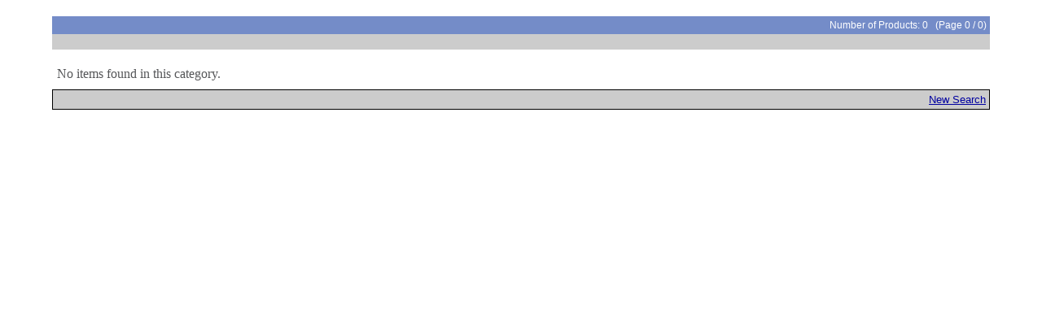

--- FILE ---
content_type: text/html; charset=UTF-8
request_url: https://haddadsfinearts.com/search.php?keyword=Furniture+Designs%2FAntique
body_size: 3601
content:
<!DOCTYPE HTML PUBLIC "-//W3C//DTD HTML 4.01 Transitional//EN">
<html>
<head>
<title>Untitled Document</title>
<meta http-equiv="Content-Type" content="text/html; charset=iso-8859-1">
<link href="style.css" rel="stylesheet" type="text/css">
<script type="text/javascript" src="https://prints.haddadsfinearts.com/i/js/jquery/jquery-1.7.2.min.js"></script>
<script language="JavaScript" type="text/JavaScript">
<!--
function MM_jumpMenu(targ,selObj,restore){ //v3.0
  eval(targ+".location='"+selObj.options[selObj.selectedIndex].value+"'");
  if (restore) selObj.selectedIndex=0;
}
//-->
</script>
</head>
<body leftmargin="0" topmargin="0" marginwidth="0" marginheight="0">
<!-- HEADER START -->
<IMG SRC='img/spacer.gif' WIDTH=1 HEIGHT=20 BORDER=0 ALT=''><br>
<table width="90%" border="0" cellspacing="0" cellpadding="0" class="table3" align="center">
    <tr>
        <td width="100%" class="table3" align="center">
            <table border="0" bordercolor="#000000" cellspacing="0" cellpadding="2" width="100%">
                <tr class="table1">
                    <td colspan="2">
                        <table border="0" cellspacing="0" cellpadding="2" width="100%">
                        <tr class="table1">
                            <td class="font2"></td>
                            <td class="font4" align="right" valign="middle">Number of Products: 0 &nbsp;&nbsp;(Page 0 / 0)</td>
                        </tr>
                        </table>
                    </td>
                </tr>
                <tr class="table7">
                    <td class="font1" width="50%">&nbsp;</td>
                    <td class="font1" width="50%" align="right" valign="top">&nbsp;</td>
                </tr>
            </table>
        </td>
    </tr>
</table>
<br>
<!-- HEADER END -->
<TABLE BORDER=0 CELLSPACING=0 CELLPADDING=0 WIDTH=90% ALIGN=center>
	<TR>
		<TD>
<p>No items found in this category.</p>		</TD>
	</TR>
</TABLE>
<table width="90%" border="0" cellspacing="0" cellpadding="1" align="center">


<!-- ========== -->

	<tr>
		<td colspan=2>
		<img src="/img/spacer.gif" width=4 height=5 border=0 alt="">
		</td>
	</tr>

</table>

<!--SCROLLER-->         
            <table border=0 bordercolor="#000000" cellspacing="0" cellpadding="1" align=center width="90%">
            <tr>
                <td bgcolor=black>
                    <table width="100%" cellspacing="0" cellpadding="4" border="0" class="table7">
                    <tr>
                        <td class="font1" width="25%" valign="top" align="left">&nbsp;</td>
                        <td class="font1" width="50%" valign="top" align="center">
						</td>
                        <td class="font1" width="25%" valign="top" align="right"><a title="New Search" class="link3" target='_top' href="art.php">New Search</a></td>
                    </tr>
                    </table>                    
                </td>       
            </tr>
            </table>
<!--/SCROLLER-->            
            
		</td>
	</tr>
</table>
<br><br>

<div class="shell">
  <iframe src=""  width="440" height="323" name="portfolio" scrolling="no"  frameborder="0"></iframe>
</div>

<script type="text/javascript">
	function close_shell() {
		$('.shell').hide();
	}
	$(function(){
		$('.add_portfolio').click(function(){

			var id = $(this).attr("data-id");
			var url = "/user/addimage/"+id;

			console.log(url);
			$('.shell iframe').attr("src",url);
			$('.shell').show();
		})

		$('.shell').click(function(){
			$('.shell').hide();
		})
	})
</script>
</body>
</html>

--- FILE ---
content_type: text/css
request_url: https://haddadsfinearts.com/style.css
body_size: 8769
content:
/************* OLD Style *******************/
p {
	font-family: Garamond, "Times New Roman", Arial, Verdana;
	font-size: 12pt;
	color: #555658;
	padding-top: 3px;
	padding-right: 6px;
	padding-bottom: 3px;
	padding-left: 6px;
	text-align: left;


}
.center {
	text-align: center;
}
.bg-center-norep {
	background-repeat: no-repeat;
	background-position: center center;
}
.p-1 {
	padding-top: 1px;
	padding-bottom: 1px;
}
.bg-left {
	background-repeat: no-repeat;
	background-position: left;
}

body {
    scrollbar-face-color: #748cc8;
    scrollbar-shadow-color: #B9B9B9;
    scrollbar-highlight-color: #B9B9B9;
    scrollbar-3dlight-color: #B9B9B9;
    scrollbar-darkshadow-color: #B9B9B9;
    scrollbar-track-color: silver;
}

.tdfont
{
    font-size: 10pt;
    font-family: arial, sans-serif;
    white-space: nowrap;
}   

.tdfont1
{
    font-size: small;
    font-family: arial, sans-serif;
    white-space: nowrap;
    text-align: "USD";
}



.body1
  {
  scrollbar-track-color: silver;
  scrollbar-darkshadow-color: #B9B9B9;
  scrollbar-3dlight-color: #B9B9B9;
  background-color: #ffffff;
  font-size: 10pt;
  scrollbar-shadow-color: #B9B9B9;
  scrollbar-face-color: #748cc8;
  scrollbar-highlight-color: #B9B9B9;
  font-family: arial, sans-serif;
  }

.font1
  {
  color: #000000;
  font-size: 10pt;
  font-family: arial, sans-serif;
  }

.font2
  {
  font-family: arial, sans-serif;
  color: #ffffff;
  font-size: 12pt;
  font-weight: 600;
  }

.font3
  {
  color: #ffffff;
  font-size: 9pt;
  font-weight: 600;
  font-family: arial, sans-serif;
  }

.font4
  {
  color: #ffffff;
  font-size: 9pt;
  font-family: arial, sans-serif;
  }

.font5
  {
  color: #000000;
  font-size: 9pt;
  font-family: arial, sans-serif;
  color: #000000;
  }

.font6
  {
  font-size: 11px;
  color: #ffffff;
  font-family: aral, sans-serif;
  }

.font7
  {
  font-size: 36px;
  font-weight: lighter;
  font-style: Normal;
  font-family: Arial;
  color: #c1bfb6;
  line-height: normal;
  }

.font8
  {
  font-family: arial, sans-serif;
  font-size: 8pt;
  color: #000000;
  }

.link1
  {
  text-decoration: none;
  }

.link2
  {
  text-decoration: none;
  color: #0000A0;
  }

.link3
  {
  text-decoration: underline;
  }

.link1:active
  {
  color: #ffffff;
  }

.link2:active
  {
  color: #0000a0;
  }

.link3:active
  {
  color: #0000a0;
  }

.link2:hover
  {
  color: #0000a0;
  }

.link1:link
  {
  color: #ffffff;
  }

.link2:link
  {
  color: #0000A0;
  }

.link3:link
  {
  color: #0000a0;
  }

.link2:visited
  {
  color: #cacaca;
  }

.link3:visited
  {
  color: #0000a0;
  }

.table1
  {
  background-color: #748CC8;
  }

.table2
  {
  background-color: #eaeaea;
  }

.table3
  {
  background-color: #000000;
  }

.table4
  {
  background-color: #ffffff;
  }

.table5
  {
  background-color: #ffffff;
  }

.table6
  {
  background-color: #EEEEEE;
  }

.table7
  {
  background-color: #CCCCCC;
  }

.table8
  {
  background-color: #000000;
  }



/************* NEW Style *******************/


a {
	color: #917351;
}

.btn {
	cursor: pointer;
}
.line-h{
	height: 1px;
	background-color: #cccccc;
}

.my-portfolio{
	margin-left: 10px;
	margin-bottom: -10px;
}
img {
	border: none;
}

.portfolio {
	font-family: Garamond, "Times New Roman", Arial, Verdana;
	font-size: 12pt;
	color: #555658;
	padding-top: 3px;
	padding-right: 6px;
	padding-bottom: 3px;
	padding-left: 6px;
	text-align: left;
}


.formcellhalfinput {
	text-align: left;
	font-size: 12px;
}

.formcellhalf {
	font-family: Garamond, "Times New Roman", Arial, Verdana;
	color: #555658;
	padding-top: 9px;
	padding-right: 10px;
	padding-bottom: 5px;
	padding-left: 0px;
	text-align: left;
	font-size: 12pt;
	vertical-align: top;
}

.required {
	font-size: 16px;
	font-weight: bold;
	color: #C00;
	line-height: 16px;
}
.error{display: none;}
.phperror, .error, .textfieldRequiredMsg, .selectRequiredMsg, .checkboxRequiredMsg {color: #C33;}

.my_account {
	margin-left: 10px;
	overflow: hidden;
	width: 200px;
	position: absolute;
	top: 200px;
}
.my_account .title-p{ font-size: 24px; }
.my_account p{ font-size: 16px; padding: 0;}
.my_account img{ margin-top: 12px;}

.portfolio p, .editfolder p {
	margin: 0;
	padding: 0;
}
.portfolio, .editfolder{
	max-width: 700px;
	position: relative;
	top: -50px;
	padding: 0;
}


.portfolio tr:first-child{
	border-bottom: solid #cccccc 1px;
}

.portfolio tr{
	border-bottom: dotted #cccccc 1px;
}

.portfolio td{
	padding: 10px 0 10px 0;
}

.title-tr{
	font-weight: 600;
}

.img-folder {
	margin-right: 5px;
	margin-top: 4px;
	float: left;
}

.portfolio table {
	border-collapse: collapse;
	border-spacing: 0;
	width: 100%;
}

.portfolio .create-folder{
	margin-top: 60px;
	margin-bottom: 30px;
}

.folder .image{
	float: left;
	margin: 10px;
}
.folder .image img{
	cursor: pointer;
}

.folder .image .img{
	height: 120px;
}

.big_image{

	position: absolute;
	left: 500px;
	top: 500px;
}

.image .info p{
	float: left;
	margin: 0;
	padding: 0;
}
.image .info span{
	cursor: pointer;
	padding-left: 5px;
}
.add_portfolio{
	cursor: pointer;
}
.add_portfolio img {
	margin-top: 5px;
}
.shell{
	width: 100%;
	height: 100%;
	position:fixed;
	top:0;
	_position:absolute;
	_top:expression(eval(document.body.scrollTop));
	left:0;
	background-color: rgba(255, 255, 255, .4);
	display: none;
	text-align: center;
}
.shell iframe{
	margin: 0 auto;
	display: block;
	border: 1px solid #cccccc;
	position: relative;
	top: 20%;
}
.addimage{
	padding: 0 20px;
}
.addimage .addfolder{
	display: none;
	height: 200px;
	float: left;
}

.success {text-align: center;}
#description_img{
	border: 1px solid #CCC;
	position: relative;
	display: inline-block;
	top: 20%;
	background-color: #ffffff;
	padding: 20px 30px;

}
#description_img table{
	text-align: left;
}

#description_img td{
	vertical-align: top;
}
#description_img p{
	margin: 0;
}
#img_title{
	font-size: 20px;
	font-weight: 600;
	margin-top: -11px!important;
}
.close_btn{
	font-size: 35px;
	color: #666666;
	position: absolute;
	cursor: pointer;
	right: 14px;
	top: 7px;
}


/* LOGIN */
.login{
	width: 250px;
	margin: 0 auto;
}

.smalllogin{
	margin-top: -20px;
}

.login input{
	margin: 0;
}

.title-p {
	font-size: 16pt;
	font-weight: 600;
	padding-left: 0;
}


.login .line-h{
	margin-bottom: 10px;
}

.login .field {
	width: 160px;
}


/* SIGNUP */

.btn-singup{
	margin-top: 20px;
}

.signup{
	position: relative;
	top: -80px;
}

/* ADD IMAGE */
.addimage .title-p {
	margin-top: 10px;
	margin-bottom: 7px;
}

#user_folders {
	width: 120px;
	margin-top: 10px;
}

.select-folder, .create-folder{
	float: left;
	margin-bottom: 15px;
}
.create-folder p {
	margin: 8px 0 0 10px ;
}
.create-folder img {
	float: left;
	margin-top: 3px;
	margin-right: 3px;
}

.select-folder .selectRequiredMsg{
	position: absolute;
	top: 100px;
	left: 79px;
}

.addimage input{
	margin: 0;
}

.addimage textarea[name="note"]{
	width: 334px;
	height: 80px;
}

.addimage textarea[name="description"]{
	width: 241px;
	height: 80px;
}

.g-user-s {
	width: 40px;
	padding: 0 5px;
}

.top-h-line {
	position: relative;
	top: -9px;
}

.actions img {
	margin-left: 15px;
	float: right;
}

#folder_form img {
	float: left;
	margin-right: 20px;
}
.folder-title {
	margin-bottom: 40px;
}

.folder-title p {
	font-size: 20px;
	font-weight: 600;
	margin: 0 0 10px 0;
	padding: 0;
}

#product_id {
	font-weight: 600;
	color: #cccccc;
}
.img-note, .img-size{
	margin-bottom: 10px;
}
.img-note textarea {
	width: 311px;
	height: 150px;
}

.img-note p, .img-size p{
	float: left;
}

.img-size-shell{
	float: left;
	text-align: left;
}

#img_foto{
	float: left;
	margin-right: 20px;
}

.img-info{
	float: right;
}

.img-info .btn-submit{
	float: left;
	margin-left: 50px;
	margin-top: 10px;
}

.mb15{ margin-bottom: 15px!important;}
.mt125{ margin-top: 25px!important;}

.logo {
	width: 151px;
	height: 139px;
}

.lh{
	line-height: 25px;
}

#img_size{
	margin-left: 6px;
	margin-right: 30px;
}

#conditions {
	border: 1px solid #CCC;
	position: relative;
	display: inline-block;
	top: 10%;
	width: 70%;
	height: 70%;
	background-color: #ffffff;
	padding: 20px 30px;
}
.conditions-shell {
	overflow-y: scroll;
	height: 90%;
}